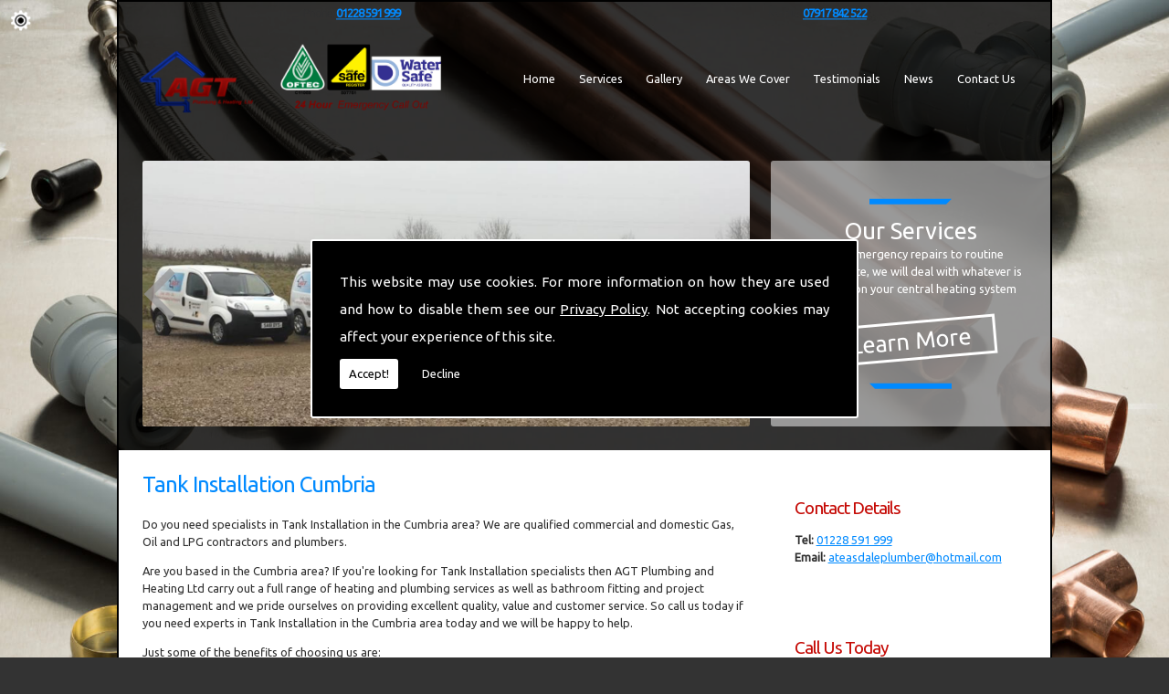

--- FILE ---
content_type: text/html; charset=UTF-8
request_url: https://www.plumbingservicescarlisle.co.uk/tank-installation/cumbria
body_size: 5641
content:


<!DOCTYPE html><html lang="en"><head><meta http-equiv="Content-Type" content="text/html; charset=ISO-8859-1" /><meta name="viewport" content="width=device-width, intial-scale=1.0"><title>Tank Installation in Cumbria - AGT Plumbing and Heating Ltd</title><meta name="keywords" content="tank installation cumbria" /><meta name="description" content="Are you looking for Tank Installation in Cumbria? Call AGT Plumbing and Heating Ltd today on 01228 591 999." /><meta name="author" content="AGT Plumbing and Heating Ltd"><script type="text/javascript" src="https://ajax.googleapis.com/ajax/libs/jquery/1.8.2/jquery.min.js"></script><link rel="icon" href="data:;base64,iVBORw0KGgo="><link id="mainStyle" href="/includes/css/styles.php?pageid=" rel="stylesheet" type="text/css" /><link id="mainStyle" href="/includes/css/mobi-v2.php" rel="stylesheet" type="text/css" /><link id="mainStyle" href="/includes/css/tablet-v2.php" rel="stylesheet" type="text/css" /><script type="text/javascript" src="/includes/js/jquery.datePicker.js"></script><script type="text/javascript" src="/includes/js/jquery.validate.js"></script><script type="text/javascript" src="/includes/js/validation.js"></script><script type="text/javascript" src="/includes/js/carousel.js"></script><script type="text/javascript" src="/includes/js/jquery.ad-gallery.js"></script><script type="text/javascript" src="/includes/js/responsive-script-v2.js"></script><link rel="stylesheet" type="text/css" href="/includes/datepick/DateTimePicker.css" /><script type="text/javascript" src="/includes/datepick/DateTimePicker.js"></script><!--[if lt IE 9]><link rel="stylesheet" type="text/css" href="DateTimePicker-ltie9.css" /><script type="text/javascript" src="/includes/datepick/DateTimePicker-ltie9.js"></script><![endif]--><script type="text/javascript" src="/includes/datepick/i18n/DateTimePicker-i18n.js"></script><link rel="stylesheet" type="text/css" href="/includes/css/lightbox.css" /><script type="text/javascript" src="/includes/js/lightbox.js"></script><meta name="google-site-verification" content="ptilZFzKKrxgZtu2LQZhGjv43-JjyQuDlKdp_D23z2U" /><script type="text/javascript" src="https://www.yourcms.info/CMSv3/slimstat/?js&memberid=8126"></script><link href="https://fonts.googleapis.com/css?family=Ubuntu" rel="stylesheet"> <script type="text/javascript" src="https://cms.pm/uploads/files/prem07-v2.seesite.biz_--_666686770.js"></script> <script>
$(document).ready(function() {
  $("html").append('<div class="back-element"></div>');
  var getbg = $("html").css('background');
  $(".back-element").css('background', getbg);

showNavArrow(true);
  if ($(window).width() < 1024) {
    $(".navArrow > a").one("click", false);	
  }
});
</script> <script>
$(document).ready(function(){
$( ".click" ).on( "click", function() {
	$(this).addClass("hide");
});
});
</script> <div id="fb-root"></div> <script async defer crossorigin="anonymous" src="https://connect.facebook.net/en_GB/sdk.js#xfbml=1&version=v3.3"></script><link href="https://fonts.googleapis.com/css?family=Montserrat+Alternates&display=swap" rel="stylesheet"><script src='https://www.google.com/recaptcha/api.js?onload=CaptchaCallback&render=explicit' async defer></script></head><body> <style>#cookieWarning{display:none;clear:both;padding:30px;z-index:999999;background:rgba(0,0,0,1);border:2px solid #fff;color:#fff;position:fixed;top:50%;left:50%;bottom:unset;right:unset;width:90%;max-width:600px;transform:translate(-50%,-50%);font-size:15px;line-height:30px;text-align:justify;box-sizing:border-box;border-radius:3px;-webkit-border-radius:3px;-moz-border-radius:3px}#cookieWarning p{padding:0 0 42px;margin:0;position:relative}#cookieWarning a{color:#fff}#cookieWarning button{background:#fff;color:#000;padding:10px;border:none;margin:0;cursor:pointer;font-size:13px;line-height:13px;position:absolute;left:0;bottom:0;border-radius:3pxt;-webkit-border-radius:3px;-moz-border-radius:3px}#cookieWarning #declineCookies{background:0 0;color:#fff;left:80px}@media screen and (max-width:1025px) and (min-width:0px){#cookieWarning{padding:20px}}</style> <script>function findCookie(e){return document.cookie.split(";").filter(function(o){return o.indexOf(e)>=0}).length}function getCookiesAllowed(){return findCookie("allowCookies=true")}function getCookiesDenied(){return findCookie("allowCookies=false")}function hideCookieWarning(){document.getElementById("cookieWarning").style.display="none"}function showCookieWarning(){document.getElementById("cookieWarning").style.display="block"}function cookieWarning(){var e=document.getElementById("cookieWarning");"none"!==e.style.display||getCookiesAllowed()?(document.cookie="allowCookies=true",hideCookieWarning(),"function"==typeof resumeAnalytics&&resumeAnalytics()):e.style.display="block"}function declineCookies(){document.cookie="allowCookies=false",hideCookieWarning()}$(document).ready(function(){getCookiesAllowed()||getCookiesDenied()||showCookieWarning()}),getCookiesAllowed()&&"function"==typeof resumeAnalytics&&resumeAnalytics();</script> <div id="cookieWarning"><p>This website may use cookies. For more information on how they are used and how to disable them see our <a href="/privacy-policy.html" target="_blank">Privacy Policy</a>. Not accepting cookies may affect your experience of this site. <button onclick="cookieWarning()">Accept!</button> <button id="declineCookies" onclick="declineCookies()">Decline</button></p></div><div class="seo-pin"><ul><li><a href="/tank-installation/cumbria/alston" title="Alston">Alston</a></li><li><a href="/tank-installation/cumbria/ambleside" title="Ambleside">Ambleside</a></li><li><a href="/tank-installation/cumbria/appleby-in-westmorland" title="Appleby In Westmorland">Appleby In Westmorland</a></li><li><a href="/tank-installation/cumbria/barbon" title="Barbon">Barbon</a></li><li><a href="/tank-installation/cumbria/bassenthwaite" title="Bassenthwaite">Bassenthwaite</a></li><li><a href="/tank-installation/cumbria/bewcastle" title="Bewcastle">Bewcastle</a></li><li><a href="/tank-installation/cumbria/blawith" title="Blawith">Blawith</a></li><li><a href="/tank-installation/cumbria/borrowdale" title="Borrowdale">Borrowdale</a></li><li><a href="/tank-installation/cumbria/bowness-on-windermere" title="Bowness On Windermere">Bowness On Windermere</a></li><li><a href="/tank-installation/cumbria/braithwaite" title="Braithwaite">Braithwaite</a></li><li><a href="/tank-installation/cumbria/brampton" title="Brampton">Brampton</a></li><li><a href="/tank-installation/cumbria/buttermere" title="Buttermere">Buttermere</a></li><li><a href="/tank-installation/cumbria/carlisle" title="Carlisle">Carlisle</a></li><li><a href="/tank-installation/cumbria/cartmel" title="Cartmel">Cartmel</a></li><li><a href="/tank-installation/cumbria/cleator" title="Cleator">Cleator</a></li><li><a href="/tank-installation/cumbria/cockermouth" title="Cockermouth">Cockermouth</a></li><li><a href="/tank-installation/cumbria/coniston" title="Coniston">Coniston</a></li><li><a href="/tank-installation/cumbria/dalton-in-furness" title="Dalton In Furness">Dalton In Furness</a></li><li><a href="/tank-installation/cumbria/dent" title="Dent">Dent</a></li><li><a href="/tank-installation/cumbria/egremont" title="Egremont">Egremont</a></li><li><a href="/tank-installation/cumbria/eskdale" title="Eskdale">Eskdale</a></li><li><a href="/tank-installation/cumbria/flookburgh" title="Flookburgh">Flookburgh</a></li><li><a href="/tank-installation/cumbria/frizington" title="Frizington">Frizington</a></li><li><a href="/tank-installation/cumbria/gilsland" title="Gilsland">Gilsland</a></li><li><a href="/tank-installation/cumbria/grasmere" title="Grasmere">Grasmere</a></li><li><a href="/tank-installation/cumbria/grizebeck" title="Grizebeck">Grizebeck</a></li><li><a href="/tank-installation/cumbria/hawkshead" title="Hawkshead">Hawkshead</a></li><li><a href="/tank-installation/cumbria/holmrook" title="Holmrook">Holmrook</a></li><li><a href="/tank-installation/cumbria/ireby" title="Ireby">Ireby</a></li><li><a href="/tank-installation/cumbria/kendal" title="Kendal">Kendal</a></li><li><a href="/tank-installation/cumbria/keswick" title="Keswick">Keswick</a></li><li><a href="/tank-installation/cumbria/kirkby-lonsdale" title="Kirkby Lonsdale">Kirkby Lonsdale</a></li><li><a href="/tank-installation/cumbria/kirkby-stephen" title="Kirkby Stephen">Kirkby Stephen</a></li><li><a href="/tank-installation/cumbria/langdale" title="Langdale">Langdale</a></li><li><a href="/tank-installation/cumbria/low-lorton" title="Low Lorton">Low Lorton</a></li><li><a href="/tank-installation/cumbria/lupton" title="Lupton">Lupton</a></li><li><a href="/tank-installation/cumbria/millom" title="Millom">Millom</a></li><li><a href="/tank-installation/cumbria/newby-bridge" title="Newby Bridge">Newby Bridge</a></li><li><a href="/tank-installation/cumbria/oxenholme" title="Oxenholme">Oxenholme</a></li><li><a href="/tank-installation/cumbria/penrith" title="Penrith">Penrith</a></li><li><a href="/tank-installation/cumbria/ravenglass" title="Ravenglass">Ravenglass</a></li><li><a href="/tank-installation/cumbria/ravenstonedale" title="Ravenstonedale">Ravenstonedale</a></li><li><a href="/tank-installation/cumbria/sedbergh" title="Sedbergh">Sedbergh</a></li><li><a href="/tank-installation/cumbria/silloth" title="Silloth">Silloth</a></li><li><a href="/tank-installation/cumbria/spark-bridge" title="Spark Bridge">Spark Bridge</a></li><li><a href="/tank-installation/cumbria/st-bees" title="St Bees">St Bees</a></li><li><a href="/tank-installation/cumbria/troutbeck" title="Troutbeck">Troutbeck</a></li><li><a href="/tank-installation/cumbria/ullswater" title="Ullswater">Ullswater</a></li><li><a href="/tank-installation/cumbria/ulverston" title="Ulverston">Ulverston</a></li><li><a href="/tank-installation/cumbria/underskiddaw" title="Underskiddaw">Underskiddaw</a></li><li><a href="/tank-installation/cumbria/wasdale" title="Wasdale">Wasdale</a></li><li><a href="/tank-installation/cumbria/watermillock" title="Watermillock">Watermillock</a></li><li><a href="/tank-installation/cumbria/wetheral" title="Wetheral">Wetheral</a></li><li><a href="/tank-installation/cumbria/whitehaven" title="Whitehaven">Whitehaven</a></li><li><a href="/tank-installation/cumbria/wigton" title="Wigton">Wigton</a></li><li><a href="/tank-installation/cumbria/windermere" title="Windermere">Windermere</a></li><li><a href="/tank-installation/cumbria/witherslack" title="Witherslack">Witherslack</a></li><li><a href="/tank-installation/cumbria/workington" title="Workington">Workington</a></li></ul></div><div id="toTop"></div><div id="main" class="mains"><header id="header"><nav id="navigation2"><ul id="nav"><li class="firstel"><a href="//www.plumbingservicescarlisle.co.uk" title="AGT Plumbing and Heating Ltd Home" id="home-nav-link">Home</a></li><li><a target="" href="/services.html" title="Services">Services</a></li><li><a target="" href="/gallery.html" title="Gallery">Gallery</a></li><li><a target="" href="/areas-we-cover.html" title="Areas We Cover">Areas We Cover</a></li><li><a target="" href="/testimonials.html" title="Testimonials">Testimonials</a></li><li><a target="" href="/news.html" title="News">News</a></li><li><a target="" href="/contact.html" title="Contact Us">Contact Us</a></li></ul></nav><div id="clearer"></div><h5>Phone: <a href="tel:+44-1228-591-999" title="" target=""><b>01228 591 999</b></a></h5> <h6>Mobile: <a href="tel:+44-7917-842-522" title="" target=""><b>07917 842 522</b></a></h6></header><link href="/includes/css/sliderbasic.css" rel="stylesheet"><div class="slider"><div class="slider-inner"><div class="slide"><img src="https://cms.pm/uploads/plumbingservicescarlisle-new.seesite.biz_--_165794335.jpg" alt="Our Services" width="100%" /><a href="/services.html"><div class="slide-outer-text"><div class="slide-inner-text"><div class="slide-header"><h1>Our Services</h1></div><div class="slide-text"><p>From emergency repairs to routine maintenance, we will deal with whatever is required on your central heating system</p></div><div class="slide-text-button"></div></div></div></a></div><div class="slide"><img src="https://cms.pm/uploads/plumbingservicescarlisle-new.seesite.biz_--_343873300.jpg" alt="Our Gallery" width="100%" /><a href="/gallery.html#ad-image-0"><div class="slide-outer-text"><div class="slide-inner-text"><div class="slide-header"><h1>Our Gallery</h1></div><div class="slide-text"><p>Please view some of our past work we have successfully completed</p></div><div class="slide-text-button"></div></div></div></a></div><div class="slide"><img src="https://cms.pm/uploads/plumbingservicescarlisle-new.seesite.biz_--_613781442.jpg" alt="Get in Touch" width="100%" /><a href="/contact.html"><div class="slide-outer-text"><div class="slide-inner-text"><div class="slide-header"><h1>Get in Touch</h1></div><div class="slide-text"><p>If you would like to know more about any of our services or would like to book our services, please get in touch.</p></div><div class="slide-text-button"></div></div></div></a></div></div><div class="button-outer"><button id="next"></button><button id="prev"></button></div></div><script src="/includes/js/slider.js"></script><section id="body"> <menu id="menu"><div id="menu_box"><h4>Contact Details</h4><div class="pad"><b>Tel:</b> <a href="tel:01228 591 999">01228 591 999</a><br /><b>Email:</b> <a href="/cdn-cgi/l/email-protection#6c0d18090d1f080d00091c0019010e091e2c040318010d0500420f0301"><span class="__cf_email__" data-cfemail="d9b8adbcb8aabdb8b5bca9b5acb4bbbcab99b1b6adb4b8b0b5f7bab6b4">[email&#160;protected]</span></a><br /></div></div> <div id="menu_box"><h4>Call Us Today</h4><div class="pad"><div id="nav_menu"><form action="/includes/feedback-recaptcha.php?type=callback" method="post" onSubmit="return checkform2(this);"><input name="name" type="text" value="Name" style="width:95%" onfocus='if(this.value==&quot;Name&quot;)this.value=&quot;&quot;;' onblur='if(this.value==&quot;&quot;)this.value=&quot;Name&quot;;'/><br /><input name="email" type="text" value="Email" style="width:95%" onfocus='if(this.value==&quot;Email&quot;)this.value=&quot;&quot;;' onblur='if(this.value==&quot;&quot;)this.value=&quot;Email&quot;;' /><br /><input name="telephone_number" type="text" value="Telephone" style="width:95%" onfocus='if(this.value==&quot;Telephone&quot;)this.value=&quot;&quot;;' onblur='if(this.value==&quot;&quot;)this.value=&quot;Telephone&quot;;'/><br /><p class="disclaimer">Any information submitted will only be used to complete your request and never given to third parties. For more see the <a href="/privacy-policy.html" target="_blank">Privacy Policy</a>.</p><br/><div class="recaptcha-text">Please ensure you have completed this captcha, otherwise your query will not be sent.</div><div class="g-recaptcha" data-sitekey="6Lc4K38UAAAAACTmYwfN_XnfToTBvWCS-WiuGYnK" data-callback="enableBtn" data-expired-callback="disableBtn" data-error-callback="disableBtn"></div><br/><input type="submit" name="Submit" value="Submit" class="button contact_submit" id="contact_submit" disabled/></form></div></div></div> </menu><section id="body_text"><aside id="body_text_inner"><h1> <font size="5">Tank Installation Cumbria</font> </h1> <p> <font>Do you need specialists in Tank Installation in the Cumbria area? We are qualified commercial and domestic Gas, Oil and LPG contractors and plumbers.</font> </p> <p> <font>Are you based in the Cumbria area? If you're looking for Tank Installation specialists then AGT Plumbing and Heating Ltd carry out a full range of heating and plumbing services as well as bathroom fitting and project management and we pride ourselves on providing excellent quality, value and customer service. So call us today if you need experts in Tank Installation in the Cumbria area today and we will be happy to help.</font> </p> <p> <font>Just some of the benefits of choosing us are:</font> </p> <p></p> <ul> <li><b>GAS SAFE and OFTEC accredited for your peace of mind, all work is certified.</b></li> <li><b>Quality Workmanship - 12 months workmanship guarantee.</b></li> <li><b>Full Public liability insurance held at all times.</b></li> <li><b>Free no obligation quotes.</b></li> <li><b>No job is too big or small.</b></li> <li><b>Same day response to emergency call outs.</b></li> <li><b>We are based in Carlisle and our core coverage areas are CA1 to CA8 although we do carry out works further afield if required, in Cumbria and Southwest Scotland.</b></li> </ul> <h1> <font size="5">Contact Us</font> </h1> <p> <font size="2">If you require professionals when it comes to Tank Installation in the Cumbria area then contact us.</font> </p> <p></p> <script data-cfasync="false" src="/cdn-cgi/scripts/5c5dd728/cloudflare-static/email-decode.min.js"></script><script>
      if(typeof store === "function") {
        store("crell", null);
      }
    </script> <div id="clearer"></div><br /><hr size="1" color="#cccccc" /><br /><span class='st_facebook_hcount' displayText='Facebook'></span><span class='st_twitter_hcount' displayText='Tweet'></span><span class='st_googleplus_hcount' displayText='Google +'></span><span class='st_linkedin_hcount' displayText='LinkedIn'></span></aside></section></section><footer id="footer"><aside id="footer_inner"><a href="https://www.facebook.com/pages/AGT-Plumbing-and-Heating-Ltd/203501526354626" target="_new" class="fblink"><img src="//www.plumbingservicescarlisle.co.uk/images/facebook.png" alt="Follow us on Facebook" width="38" border="0" align="left" hspace="5" class="lazyload"/></a><a href="https://twitter.com/agtheat" target="_new" class="twlink"><img src="//www.plumbingservicescarlisle.co.uk/images/twitter.png" alt="Follow us on Twitter" width="38" border="0" align="left" hspace="5" class="lazyload"/></a><a href="https://www.google.com/maps?rlz=1C1CHBD_en-GBGB779GB779&q=AGT+Plumbing+and+Heating+Ltd+18+Etterby+Lea+Crescent+Carlisle+Cumbria+CA3+9LG&um=1&ie=UTF-8&sa=X&ved=0ahUKEwixsvHR467hAhUXSBUIHfI2DukQ_AUIDigB" target="_new" class="gplink"><img src="//www.plumbingservicescarlisle.co.uk/images/googleplus.png" alt="Follow us on GooglePlus" width="38" border="0" align="left" hspace="5" class="lazyload"/></a> <span>&copy; Copyright AGT Plumbing and Heating Ltd 2026. All Rights Reserved   <br /><a href="//www.plumbingservicescarlisle.co.uk" title="AGT Plumbing and Heating Ltd Home">Home</a> | <a href="/services.html" title="Services">Services</a> </li> | <a href="/gallery.html" title="Gallery">Gallery</a> </li> | <a href="/areas-we-cover.html" title="Areas We Cover">Areas We Cover</a> </li> | <a href="/testimonials.html" title="Testimonials">Testimonials</a> </li> | <a href="/news.html" title="News">News</a> </li> | <a href="/contact.html" title="Contact Us">Contact Us</a> </li>| <a href="//www.plumbingservicescarlisle.co.uk/sitemap.html" title="Sitemap">Sitemap</a></span></aside></footer></div> <script type="text/javascript">function enableBtn(){$(".contact_submit").prop("disabled",!1)}function disableBtn(){$(".contact_submit").prop("disabled",!0)}function CaptchaCallback(){$(".g-recaptcha").each(function(a,t){grecaptcha.render(t,{sitekey:$(t).attr("data-sitekey"),theme:$(t).attr("data-theme"),size:$(t).attr("data-size"),tabindex:$(t).attr("data-tabindex"),callback:$(t).attr("data-callback"),"expired-callback":$(t).attr("data-expired-callback"),"error-callback":$(t).attr("data-error-callback")})})}function showNavArrow(a){$("#nav li").each(function(){$(this).children("ul").length>0&&(1==a?$(this).addClass("navArrow").addClass("white"):$(this).addClass("navArrow"))})}</script> <script defer src="https://static.cloudflareinsights.com/beacon.min.js/vcd15cbe7772f49c399c6a5babf22c1241717689176015" integrity="sha512-ZpsOmlRQV6y907TI0dKBHq9Md29nnaEIPlkf84rnaERnq6zvWvPUqr2ft8M1aS28oN72PdrCzSjY4U6VaAw1EQ==" data-cf-beacon='{"version":"2024.11.0","token":"c698b9aa15c14fab945245c7dd03ab66","r":1,"server_timing":{"name":{"cfCacheStatus":true,"cfEdge":true,"cfExtPri":true,"cfL4":true,"cfOrigin":true,"cfSpeedBrain":true},"location_startswith":null}}' crossorigin="anonymous"></script>
</body></html>

--- FILE ---
content_type: text/html; charset=utf-8
request_url: https://www.google.com/recaptcha/api2/anchor?ar=1&k=6Lc4K38UAAAAACTmYwfN_XnfToTBvWCS-WiuGYnK&co=aHR0cHM6Ly93d3cucGx1bWJpbmdzZXJ2aWNlc2Nhcmxpc2xlLmNvLnVrOjQ0Mw..&hl=en&v=PoyoqOPhxBO7pBk68S4YbpHZ&size=normal&anchor-ms=20000&execute-ms=30000&cb=nb8j0rrql39i
body_size: 49556
content:
<!DOCTYPE HTML><html dir="ltr" lang="en"><head><meta http-equiv="Content-Type" content="text/html; charset=UTF-8">
<meta http-equiv="X-UA-Compatible" content="IE=edge">
<title>reCAPTCHA</title>
<style type="text/css">
/* cyrillic-ext */
@font-face {
  font-family: 'Roboto';
  font-style: normal;
  font-weight: 400;
  font-stretch: 100%;
  src: url(//fonts.gstatic.com/s/roboto/v48/KFO7CnqEu92Fr1ME7kSn66aGLdTylUAMa3GUBHMdazTgWw.woff2) format('woff2');
  unicode-range: U+0460-052F, U+1C80-1C8A, U+20B4, U+2DE0-2DFF, U+A640-A69F, U+FE2E-FE2F;
}
/* cyrillic */
@font-face {
  font-family: 'Roboto';
  font-style: normal;
  font-weight: 400;
  font-stretch: 100%;
  src: url(//fonts.gstatic.com/s/roboto/v48/KFO7CnqEu92Fr1ME7kSn66aGLdTylUAMa3iUBHMdazTgWw.woff2) format('woff2');
  unicode-range: U+0301, U+0400-045F, U+0490-0491, U+04B0-04B1, U+2116;
}
/* greek-ext */
@font-face {
  font-family: 'Roboto';
  font-style: normal;
  font-weight: 400;
  font-stretch: 100%;
  src: url(//fonts.gstatic.com/s/roboto/v48/KFO7CnqEu92Fr1ME7kSn66aGLdTylUAMa3CUBHMdazTgWw.woff2) format('woff2');
  unicode-range: U+1F00-1FFF;
}
/* greek */
@font-face {
  font-family: 'Roboto';
  font-style: normal;
  font-weight: 400;
  font-stretch: 100%;
  src: url(//fonts.gstatic.com/s/roboto/v48/KFO7CnqEu92Fr1ME7kSn66aGLdTylUAMa3-UBHMdazTgWw.woff2) format('woff2');
  unicode-range: U+0370-0377, U+037A-037F, U+0384-038A, U+038C, U+038E-03A1, U+03A3-03FF;
}
/* math */
@font-face {
  font-family: 'Roboto';
  font-style: normal;
  font-weight: 400;
  font-stretch: 100%;
  src: url(//fonts.gstatic.com/s/roboto/v48/KFO7CnqEu92Fr1ME7kSn66aGLdTylUAMawCUBHMdazTgWw.woff2) format('woff2');
  unicode-range: U+0302-0303, U+0305, U+0307-0308, U+0310, U+0312, U+0315, U+031A, U+0326-0327, U+032C, U+032F-0330, U+0332-0333, U+0338, U+033A, U+0346, U+034D, U+0391-03A1, U+03A3-03A9, U+03B1-03C9, U+03D1, U+03D5-03D6, U+03F0-03F1, U+03F4-03F5, U+2016-2017, U+2034-2038, U+203C, U+2040, U+2043, U+2047, U+2050, U+2057, U+205F, U+2070-2071, U+2074-208E, U+2090-209C, U+20D0-20DC, U+20E1, U+20E5-20EF, U+2100-2112, U+2114-2115, U+2117-2121, U+2123-214F, U+2190, U+2192, U+2194-21AE, U+21B0-21E5, U+21F1-21F2, U+21F4-2211, U+2213-2214, U+2216-22FF, U+2308-230B, U+2310, U+2319, U+231C-2321, U+2336-237A, U+237C, U+2395, U+239B-23B7, U+23D0, U+23DC-23E1, U+2474-2475, U+25AF, U+25B3, U+25B7, U+25BD, U+25C1, U+25CA, U+25CC, U+25FB, U+266D-266F, U+27C0-27FF, U+2900-2AFF, U+2B0E-2B11, U+2B30-2B4C, U+2BFE, U+3030, U+FF5B, U+FF5D, U+1D400-1D7FF, U+1EE00-1EEFF;
}
/* symbols */
@font-face {
  font-family: 'Roboto';
  font-style: normal;
  font-weight: 400;
  font-stretch: 100%;
  src: url(//fonts.gstatic.com/s/roboto/v48/KFO7CnqEu92Fr1ME7kSn66aGLdTylUAMaxKUBHMdazTgWw.woff2) format('woff2');
  unicode-range: U+0001-000C, U+000E-001F, U+007F-009F, U+20DD-20E0, U+20E2-20E4, U+2150-218F, U+2190, U+2192, U+2194-2199, U+21AF, U+21E6-21F0, U+21F3, U+2218-2219, U+2299, U+22C4-22C6, U+2300-243F, U+2440-244A, U+2460-24FF, U+25A0-27BF, U+2800-28FF, U+2921-2922, U+2981, U+29BF, U+29EB, U+2B00-2BFF, U+4DC0-4DFF, U+FFF9-FFFB, U+10140-1018E, U+10190-1019C, U+101A0, U+101D0-101FD, U+102E0-102FB, U+10E60-10E7E, U+1D2C0-1D2D3, U+1D2E0-1D37F, U+1F000-1F0FF, U+1F100-1F1AD, U+1F1E6-1F1FF, U+1F30D-1F30F, U+1F315, U+1F31C, U+1F31E, U+1F320-1F32C, U+1F336, U+1F378, U+1F37D, U+1F382, U+1F393-1F39F, U+1F3A7-1F3A8, U+1F3AC-1F3AF, U+1F3C2, U+1F3C4-1F3C6, U+1F3CA-1F3CE, U+1F3D4-1F3E0, U+1F3ED, U+1F3F1-1F3F3, U+1F3F5-1F3F7, U+1F408, U+1F415, U+1F41F, U+1F426, U+1F43F, U+1F441-1F442, U+1F444, U+1F446-1F449, U+1F44C-1F44E, U+1F453, U+1F46A, U+1F47D, U+1F4A3, U+1F4B0, U+1F4B3, U+1F4B9, U+1F4BB, U+1F4BF, U+1F4C8-1F4CB, U+1F4D6, U+1F4DA, U+1F4DF, U+1F4E3-1F4E6, U+1F4EA-1F4ED, U+1F4F7, U+1F4F9-1F4FB, U+1F4FD-1F4FE, U+1F503, U+1F507-1F50B, U+1F50D, U+1F512-1F513, U+1F53E-1F54A, U+1F54F-1F5FA, U+1F610, U+1F650-1F67F, U+1F687, U+1F68D, U+1F691, U+1F694, U+1F698, U+1F6AD, U+1F6B2, U+1F6B9-1F6BA, U+1F6BC, U+1F6C6-1F6CF, U+1F6D3-1F6D7, U+1F6E0-1F6EA, U+1F6F0-1F6F3, U+1F6F7-1F6FC, U+1F700-1F7FF, U+1F800-1F80B, U+1F810-1F847, U+1F850-1F859, U+1F860-1F887, U+1F890-1F8AD, U+1F8B0-1F8BB, U+1F8C0-1F8C1, U+1F900-1F90B, U+1F93B, U+1F946, U+1F984, U+1F996, U+1F9E9, U+1FA00-1FA6F, U+1FA70-1FA7C, U+1FA80-1FA89, U+1FA8F-1FAC6, U+1FACE-1FADC, U+1FADF-1FAE9, U+1FAF0-1FAF8, U+1FB00-1FBFF;
}
/* vietnamese */
@font-face {
  font-family: 'Roboto';
  font-style: normal;
  font-weight: 400;
  font-stretch: 100%;
  src: url(//fonts.gstatic.com/s/roboto/v48/KFO7CnqEu92Fr1ME7kSn66aGLdTylUAMa3OUBHMdazTgWw.woff2) format('woff2');
  unicode-range: U+0102-0103, U+0110-0111, U+0128-0129, U+0168-0169, U+01A0-01A1, U+01AF-01B0, U+0300-0301, U+0303-0304, U+0308-0309, U+0323, U+0329, U+1EA0-1EF9, U+20AB;
}
/* latin-ext */
@font-face {
  font-family: 'Roboto';
  font-style: normal;
  font-weight: 400;
  font-stretch: 100%;
  src: url(//fonts.gstatic.com/s/roboto/v48/KFO7CnqEu92Fr1ME7kSn66aGLdTylUAMa3KUBHMdazTgWw.woff2) format('woff2');
  unicode-range: U+0100-02BA, U+02BD-02C5, U+02C7-02CC, U+02CE-02D7, U+02DD-02FF, U+0304, U+0308, U+0329, U+1D00-1DBF, U+1E00-1E9F, U+1EF2-1EFF, U+2020, U+20A0-20AB, U+20AD-20C0, U+2113, U+2C60-2C7F, U+A720-A7FF;
}
/* latin */
@font-face {
  font-family: 'Roboto';
  font-style: normal;
  font-weight: 400;
  font-stretch: 100%;
  src: url(//fonts.gstatic.com/s/roboto/v48/KFO7CnqEu92Fr1ME7kSn66aGLdTylUAMa3yUBHMdazQ.woff2) format('woff2');
  unicode-range: U+0000-00FF, U+0131, U+0152-0153, U+02BB-02BC, U+02C6, U+02DA, U+02DC, U+0304, U+0308, U+0329, U+2000-206F, U+20AC, U+2122, U+2191, U+2193, U+2212, U+2215, U+FEFF, U+FFFD;
}
/* cyrillic-ext */
@font-face {
  font-family: 'Roboto';
  font-style: normal;
  font-weight: 500;
  font-stretch: 100%;
  src: url(//fonts.gstatic.com/s/roboto/v48/KFO7CnqEu92Fr1ME7kSn66aGLdTylUAMa3GUBHMdazTgWw.woff2) format('woff2');
  unicode-range: U+0460-052F, U+1C80-1C8A, U+20B4, U+2DE0-2DFF, U+A640-A69F, U+FE2E-FE2F;
}
/* cyrillic */
@font-face {
  font-family: 'Roboto';
  font-style: normal;
  font-weight: 500;
  font-stretch: 100%;
  src: url(//fonts.gstatic.com/s/roboto/v48/KFO7CnqEu92Fr1ME7kSn66aGLdTylUAMa3iUBHMdazTgWw.woff2) format('woff2');
  unicode-range: U+0301, U+0400-045F, U+0490-0491, U+04B0-04B1, U+2116;
}
/* greek-ext */
@font-face {
  font-family: 'Roboto';
  font-style: normal;
  font-weight: 500;
  font-stretch: 100%;
  src: url(//fonts.gstatic.com/s/roboto/v48/KFO7CnqEu92Fr1ME7kSn66aGLdTylUAMa3CUBHMdazTgWw.woff2) format('woff2');
  unicode-range: U+1F00-1FFF;
}
/* greek */
@font-face {
  font-family: 'Roboto';
  font-style: normal;
  font-weight: 500;
  font-stretch: 100%;
  src: url(//fonts.gstatic.com/s/roboto/v48/KFO7CnqEu92Fr1ME7kSn66aGLdTylUAMa3-UBHMdazTgWw.woff2) format('woff2');
  unicode-range: U+0370-0377, U+037A-037F, U+0384-038A, U+038C, U+038E-03A1, U+03A3-03FF;
}
/* math */
@font-face {
  font-family: 'Roboto';
  font-style: normal;
  font-weight: 500;
  font-stretch: 100%;
  src: url(//fonts.gstatic.com/s/roboto/v48/KFO7CnqEu92Fr1ME7kSn66aGLdTylUAMawCUBHMdazTgWw.woff2) format('woff2');
  unicode-range: U+0302-0303, U+0305, U+0307-0308, U+0310, U+0312, U+0315, U+031A, U+0326-0327, U+032C, U+032F-0330, U+0332-0333, U+0338, U+033A, U+0346, U+034D, U+0391-03A1, U+03A3-03A9, U+03B1-03C9, U+03D1, U+03D5-03D6, U+03F0-03F1, U+03F4-03F5, U+2016-2017, U+2034-2038, U+203C, U+2040, U+2043, U+2047, U+2050, U+2057, U+205F, U+2070-2071, U+2074-208E, U+2090-209C, U+20D0-20DC, U+20E1, U+20E5-20EF, U+2100-2112, U+2114-2115, U+2117-2121, U+2123-214F, U+2190, U+2192, U+2194-21AE, U+21B0-21E5, U+21F1-21F2, U+21F4-2211, U+2213-2214, U+2216-22FF, U+2308-230B, U+2310, U+2319, U+231C-2321, U+2336-237A, U+237C, U+2395, U+239B-23B7, U+23D0, U+23DC-23E1, U+2474-2475, U+25AF, U+25B3, U+25B7, U+25BD, U+25C1, U+25CA, U+25CC, U+25FB, U+266D-266F, U+27C0-27FF, U+2900-2AFF, U+2B0E-2B11, U+2B30-2B4C, U+2BFE, U+3030, U+FF5B, U+FF5D, U+1D400-1D7FF, U+1EE00-1EEFF;
}
/* symbols */
@font-face {
  font-family: 'Roboto';
  font-style: normal;
  font-weight: 500;
  font-stretch: 100%;
  src: url(//fonts.gstatic.com/s/roboto/v48/KFO7CnqEu92Fr1ME7kSn66aGLdTylUAMaxKUBHMdazTgWw.woff2) format('woff2');
  unicode-range: U+0001-000C, U+000E-001F, U+007F-009F, U+20DD-20E0, U+20E2-20E4, U+2150-218F, U+2190, U+2192, U+2194-2199, U+21AF, U+21E6-21F0, U+21F3, U+2218-2219, U+2299, U+22C4-22C6, U+2300-243F, U+2440-244A, U+2460-24FF, U+25A0-27BF, U+2800-28FF, U+2921-2922, U+2981, U+29BF, U+29EB, U+2B00-2BFF, U+4DC0-4DFF, U+FFF9-FFFB, U+10140-1018E, U+10190-1019C, U+101A0, U+101D0-101FD, U+102E0-102FB, U+10E60-10E7E, U+1D2C0-1D2D3, U+1D2E0-1D37F, U+1F000-1F0FF, U+1F100-1F1AD, U+1F1E6-1F1FF, U+1F30D-1F30F, U+1F315, U+1F31C, U+1F31E, U+1F320-1F32C, U+1F336, U+1F378, U+1F37D, U+1F382, U+1F393-1F39F, U+1F3A7-1F3A8, U+1F3AC-1F3AF, U+1F3C2, U+1F3C4-1F3C6, U+1F3CA-1F3CE, U+1F3D4-1F3E0, U+1F3ED, U+1F3F1-1F3F3, U+1F3F5-1F3F7, U+1F408, U+1F415, U+1F41F, U+1F426, U+1F43F, U+1F441-1F442, U+1F444, U+1F446-1F449, U+1F44C-1F44E, U+1F453, U+1F46A, U+1F47D, U+1F4A3, U+1F4B0, U+1F4B3, U+1F4B9, U+1F4BB, U+1F4BF, U+1F4C8-1F4CB, U+1F4D6, U+1F4DA, U+1F4DF, U+1F4E3-1F4E6, U+1F4EA-1F4ED, U+1F4F7, U+1F4F9-1F4FB, U+1F4FD-1F4FE, U+1F503, U+1F507-1F50B, U+1F50D, U+1F512-1F513, U+1F53E-1F54A, U+1F54F-1F5FA, U+1F610, U+1F650-1F67F, U+1F687, U+1F68D, U+1F691, U+1F694, U+1F698, U+1F6AD, U+1F6B2, U+1F6B9-1F6BA, U+1F6BC, U+1F6C6-1F6CF, U+1F6D3-1F6D7, U+1F6E0-1F6EA, U+1F6F0-1F6F3, U+1F6F7-1F6FC, U+1F700-1F7FF, U+1F800-1F80B, U+1F810-1F847, U+1F850-1F859, U+1F860-1F887, U+1F890-1F8AD, U+1F8B0-1F8BB, U+1F8C0-1F8C1, U+1F900-1F90B, U+1F93B, U+1F946, U+1F984, U+1F996, U+1F9E9, U+1FA00-1FA6F, U+1FA70-1FA7C, U+1FA80-1FA89, U+1FA8F-1FAC6, U+1FACE-1FADC, U+1FADF-1FAE9, U+1FAF0-1FAF8, U+1FB00-1FBFF;
}
/* vietnamese */
@font-face {
  font-family: 'Roboto';
  font-style: normal;
  font-weight: 500;
  font-stretch: 100%;
  src: url(//fonts.gstatic.com/s/roboto/v48/KFO7CnqEu92Fr1ME7kSn66aGLdTylUAMa3OUBHMdazTgWw.woff2) format('woff2');
  unicode-range: U+0102-0103, U+0110-0111, U+0128-0129, U+0168-0169, U+01A0-01A1, U+01AF-01B0, U+0300-0301, U+0303-0304, U+0308-0309, U+0323, U+0329, U+1EA0-1EF9, U+20AB;
}
/* latin-ext */
@font-face {
  font-family: 'Roboto';
  font-style: normal;
  font-weight: 500;
  font-stretch: 100%;
  src: url(//fonts.gstatic.com/s/roboto/v48/KFO7CnqEu92Fr1ME7kSn66aGLdTylUAMa3KUBHMdazTgWw.woff2) format('woff2');
  unicode-range: U+0100-02BA, U+02BD-02C5, U+02C7-02CC, U+02CE-02D7, U+02DD-02FF, U+0304, U+0308, U+0329, U+1D00-1DBF, U+1E00-1E9F, U+1EF2-1EFF, U+2020, U+20A0-20AB, U+20AD-20C0, U+2113, U+2C60-2C7F, U+A720-A7FF;
}
/* latin */
@font-face {
  font-family: 'Roboto';
  font-style: normal;
  font-weight: 500;
  font-stretch: 100%;
  src: url(//fonts.gstatic.com/s/roboto/v48/KFO7CnqEu92Fr1ME7kSn66aGLdTylUAMa3yUBHMdazQ.woff2) format('woff2');
  unicode-range: U+0000-00FF, U+0131, U+0152-0153, U+02BB-02BC, U+02C6, U+02DA, U+02DC, U+0304, U+0308, U+0329, U+2000-206F, U+20AC, U+2122, U+2191, U+2193, U+2212, U+2215, U+FEFF, U+FFFD;
}
/* cyrillic-ext */
@font-face {
  font-family: 'Roboto';
  font-style: normal;
  font-weight: 900;
  font-stretch: 100%;
  src: url(//fonts.gstatic.com/s/roboto/v48/KFO7CnqEu92Fr1ME7kSn66aGLdTylUAMa3GUBHMdazTgWw.woff2) format('woff2');
  unicode-range: U+0460-052F, U+1C80-1C8A, U+20B4, U+2DE0-2DFF, U+A640-A69F, U+FE2E-FE2F;
}
/* cyrillic */
@font-face {
  font-family: 'Roboto';
  font-style: normal;
  font-weight: 900;
  font-stretch: 100%;
  src: url(//fonts.gstatic.com/s/roboto/v48/KFO7CnqEu92Fr1ME7kSn66aGLdTylUAMa3iUBHMdazTgWw.woff2) format('woff2');
  unicode-range: U+0301, U+0400-045F, U+0490-0491, U+04B0-04B1, U+2116;
}
/* greek-ext */
@font-face {
  font-family: 'Roboto';
  font-style: normal;
  font-weight: 900;
  font-stretch: 100%;
  src: url(//fonts.gstatic.com/s/roboto/v48/KFO7CnqEu92Fr1ME7kSn66aGLdTylUAMa3CUBHMdazTgWw.woff2) format('woff2');
  unicode-range: U+1F00-1FFF;
}
/* greek */
@font-face {
  font-family: 'Roboto';
  font-style: normal;
  font-weight: 900;
  font-stretch: 100%;
  src: url(//fonts.gstatic.com/s/roboto/v48/KFO7CnqEu92Fr1ME7kSn66aGLdTylUAMa3-UBHMdazTgWw.woff2) format('woff2');
  unicode-range: U+0370-0377, U+037A-037F, U+0384-038A, U+038C, U+038E-03A1, U+03A3-03FF;
}
/* math */
@font-face {
  font-family: 'Roboto';
  font-style: normal;
  font-weight: 900;
  font-stretch: 100%;
  src: url(//fonts.gstatic.com/s/roboto/v48/KFO7CnqEu92Fr1ME7kSn66aGLdTylUAMawCUBHMdazTgWw.woff2) format('woff2');
  unicode-range: U+0302-0303, U+0305, U+0307-0308, U+0310, U+0312, U+0315, U+031A, U+0326-0327, U+032C, U+032F-0330, U+0332-0333, U+0338, U+033A, U+0346, U+034D, U+0391-03A1, U+03A3-03A9, U+03B1-03C9, U+03D1, U+03D5-03D6, U+03F0-03F1, U+03F4-03F5, U+2016-2017, U+2034-2038, U+203C, U+2040, U+2043, U+2047, U+2050, U+2057, U+205F, U+2070-2071, U+2074-208E, U+2090-209C, U+20D0-20DC, U+20E1, U+20E5-20EF, U+2100-2112, U+2114-2115, U+2117-2121, U+2123-214F, U+2190, U+2192, U+2194-21AE, U+21B0-21E5, U+21F1-21F2, U+21F4-2211, U+2213-2214, U+2216-22FF, U+2308-230B, U+2310, U+2319, U+231C-2321, U+2336-237A, U+237C, U+2395, U+239B-23B7, U+23D0, U+23DC-23E1, U+2474-2475, U+25AF, U+25B3, U+25B7, U+25BD, U+25C1, U+25CA, U+25CC, U+25FB, U+266D-266F, U+27C0-27FF, U+2900-2AFF, U+2B0E-2B11, U+2B30-2B4C, U+2BFE, U+3030, U+FF5B, U+FF5D, U+1D400-1D7FF, U+1EE00-1EEFF;
}
/* symbols */
@font-face {
  font-family: 'Roboto';
  font-style: normal;
  font-weight: 900;
  font-stretch: 100%;
  src: url(//fonts.gstatic.com/s/roboto/v48/KFO7CnqEu92Fr1ME7kSn66aGLdTylUAMaxKUBHMdazTgWw.woff2) format('woff2');
  unicode-range: U+0001-000C, U+000E-001F, U+007F-009F, U+20DD-20E0, U+20E2-20E4, U+2150-218F, U+2190, U+2192, U+2194-2199, U+21AF, U+21E6-21F0, U+21F3, U+2218-2219, U+2299, U+22C4-22C6, U+2300-243F, U+2440-244A, U+2460-24FF, U+25A0-27BF, U+2800-28FF, U+2921-2922, U+2981, U+29BF, U+29EB, U+2B00-2BFF, U+4DC0-4DFF, U+FFF9-FFFB, U+10140-1018E, U+10190-1019C, U+101A0, U+101D0-101FD, U+102E0-102FB, U+10E60-10E7E, U+1D2C0-1D2D3, U+1D2E0-1D37F, U+1F000-1F0FF, U+1F100-1F1AD, U+1F1E6-1F1FF, U+1F30D-1F30F, U+1F315, U+1F31C, U+1F31E, U+1F320-1F32C, U+1F336, U+1F378, U+1F37D, U+1F382, U+1F393-1F39F, U+1F3A7-1F3A8, U+1F3AC-1F3AF, U+1F3C2, U+1F3C4-1F3C6, U+1F3CA-1F3CE, U+1F3D4-1F3E0, U+1F3ED, U+1F3F1-1F3F3, U+1F3F5-1F3F7, U+1F408, U+1F415, U+1F41F, U+1F426, U+1F43F, U+1F441-1F442, U+1F444, U+1F446-1F449, U+1F44C-1F44E, U+1F453, U+1F46A, U+1F47D, U+1F4A3, U+1F4B0, U+1F4B3, U+1F4B9, U+1F4BB, U+1F4BF, U+1F4C8-1F4CB, U+1F4D6, U+1F4DA, U+1F4DF, U+1F4E3-1F4E6, U+1F4EA-1F4ED, U+1F4F7, U+1F4F9-1F4FB, U+1F4FD-1F4FE, U+1F503, U+1F507-1F50B, U+1F50D, U+1F512-1F513, U+1F53E-1F54A, U+1F54F-1F5FA, U+1F610, U+1F650-1F67F, U+1F687, U+1F68D, U+1F691, U+1F694, U+1F698, U+1F6AD, U+1F6B2, U+1F6B9-1F6BA, U+1F6BC, U+1F6C6-1F6CF, U+1F6D3-1F6D7, U+1F6E0-1F6EA, U+1F6F0-1F6F3, U+1F6F7-1F6FC, U+1F700-1F7FF, U+1F800-1F80B, U+1F810-1F847, U+1F850-1F859, U+1F860-1F887, U+1F890-1F8AD, U+1F8B0-1F8BB, U+1F8C0-1F8C1, U+1F900-1F90B, U+1F93B, U+1F946, U+1F984, U+1F996, U+1F9E9, U+1FA00-1FA6F, U+1FA70-1FA7C, U+1FA80-1FA89, U+1FA8F-1FAC6, U+1FACE-1FADC, U+1FADF-1FAE9, U+1FAF0-1FAF8, U+1FB00-1FBFF;
}
/* vietnamese */
@font-face {
  font-family: 'Roboto';
  font-style: normal;
  font-weight: 900;
  font-stretch: 100%;
  src: url(//fonts.gstatic.com/s/roboto/v48/KFO7CnqEu92Fr1ME7kSn66aGLdTylUAMa3OUBHMdazTgWw.woff2) format('woff2');
  unicode-range: U+0102-0103, U+0110-0111, U+0128-0129, U+0168-0169, U+01A0-01A1, U+01AF-01B0, U+0300-0301, U+0303-0304, U+0308-0309, U+0323, U+0329, U+1EA0-1EF9, U+20AB;
}
/* latin-ext */
@font-face {
  font-family: 'Roboto';
  font-style: normal;
  font-weight: 900;
  font-stretch: 100%;
  src: url(//fonts.gstatic.com/s/roboto/v48/KFO7CnqEu92Fr1ME7kSn66aGLdTylUAMa3KUBHMdazTgWw.woff2) format('woff2');
  unicode-range: U+0100-02BA, U+02BD-02C5, U+02C7-02CC, U+02CE-02D7, U+02DD-02FF, U+0304, U+0308, U+0329, U+1D00-1DBF, U+1E00-1E9F, U+1EF2-1EFF, U+2020, U+20A0-20AB, U+20AD-20C0, U+2113, U+2C60-2C7F, U+A720-A7FF;
}
/* latin */
@font-face {
  font-family: 'Roboto';
  font-style: normal;
  font-weight: 900;
  font-stretch: 100%;
  src: url(//fonts.gstatic.com/s/roboto/v48/KFO7CnqEu92Fr1ME7kSn66aGLdTylUAMa3yUBHMdazQ.woff2) format('woff2');
  unicode-range: U+0000-00FF, U+0131, U+0152-0153, U+02BB-02BC, U+02C6, U+02DA, U+02DC, U+0304, U+0308, U+0329, U+2000-206F, U+20AC, U+2122, U+2191, U+2193, U+2212, U+2215, U+FEFF, U+FFFD;
}

</style>
<link rel="stylesheet" type="text/css" href="https://www.gstatic.com/recaptcha/releases/PoyoqOPhxBO7pBk68S4YbpHZ/styles__ltr.css">
<script nonce="jENDfo82Kqe9O7cfDWJxZg" type="text/javascript">window['__recaptcha_api'] = 'https://www.google.com/recaptcha/api2/';</script>
<script type="text/javascript" src="https://www.gstatic.com/recaptcha/releases/PoyoqOPhxBO7pBk68S4YbpHZ/recaptcha__en.js" nonce="jENDfo82Kqe9O7cfDWJxZg">
      
    </script></head>
<body><div id="rc-anchor-alert" class="rc-anchor-alert"></div>
<input type="hidden" id="recaptcha-token" value="[base64]">
<script type="text/javascript" nonce="jENDfo82Kqe9O7cfDWJxZg">
      recaptcha.anchor.Main.init("[\x22ainput\x22,[\x22bgdata\x22,\x22\x22,\[base64]/[base64]/[base64]/[base64]/[base64]/UltsKytdPUU6KEU8MjA0OD9SW2wrK109RT4+NnwxOTI6KChFJjY0NTEyKT09NTUyOTYmJk0rMTxjLmxlbmd0aCYmKGMuY2hhckNvZGVBdChNKzEpJjY0NTEyKT09NTYzMjA/[base64]/[base64]/[base64]/[base64]/[base64]/[base64]/[base64]\x22,\[base64]\x22,\x22Y8OYw6vCpBtCw68bJMKGVwlvb8Obw50YwpXDkW9kaMKVDjZsw5vDvsKcwr/Dq8Kkwr/[base64]/DtMOMw4fDunTDjzdqw4hKNcKPwqXCtMKRbMKzw4fDu8OyAzYgw6/DisOTF8KnccKwwqwDQsOdBMKew5t6bcKWYCBBwpbCgMOvFD9VDcKzwoTDgDxOWT/ClMOLF8OHQm8CeHjDkcKnDBdebmQbFMKze13DnMOsbMKlLMOTwprCvMOeewfChlBiw5fDtMOjwrjCgcOaWwXDlXTDj8OKwr4fcAvCssOaw6rCjcK+OMKSw5USPmDCr0JPERvDvcOCDxLDrHLDjAp8wrttVBnCjEolw7/[base64]/DqMKmwr/CkcOlMDjCvMKDw5LDjmYFwoDCoWHDn8OKa8KHwrLCssKqZz/DlXnCucKyMcKMwrzCqFdow6LCs8OAw6NrD8KDD1/[base64]/Cu8KEZXkmaMO2w6QqBGB7woVhw5UrM0k2wr3CtE/Dp3UAV8KGYRfCqsO1CUBiPk/DucOKwqvCnxoUXsOXw4DCtzFjIUnDqy7DoW8rwqh5MsKRw7fClcKLCQcIw5LCoxbCtAN0wrUhw4LCuloQfhcjwqzCgMK4FsKoEjfCgm7DjsKowpTDtn5LbMKUdXzDqD7CqcO9woBaWD/CgsKJcxQMARTDl8OIwpJ3w4LDuMOzw7TCvcONwrPCuiPCokJqKlFww53CmsOXCjXDrMOEwq4ywrLDrMO9wqLCtMOxw7jCmcOhwoPCtMKPTMO5RcKZwpTCrV18w5zCtiUqSMKKEgcCSsOMw4JkwqJ8w7/DisOhC2hTwp0ONcOywpxSw4bCn1/CmSPCpVwGwqvCrX1Sw7d2G0fCj2PDucKsHcKbaj4DUsK9QMKoEGPDpjXCl8OXRijDmMOtwp3CiR8kZcOmTsODw4o9PcOVw5PCpSUHw7bCrsO2CCPDnznCkcK2w6HDjivDmU0HecK0PRDDk3TCt8KIw60yVcKwWwUUbMKNw5bCtC/DlMK3AMO0w4fDisKKwo0pRxXChGrDhwwnwrFFwrrDhsKLw6LCu8KNwobDhjthasKqVWEGS0LDgVQowoHDi1fDsUfCisO9wpxrw7EwBMKuTMOsesKOw5xLbEnDmMKAw5pWbMKkagLCucOywrvDiMOeYSbDqREoVsKJw5/Ch0PCo3rCrwDCr8OcbMK8wo1VDsOmWjYCPsOlw73DncKXwptHCl/[base64]/[base64]/CqTDCjmVKEnbDmQzCtADChsO7B8KTUWcJEFvCv8O9MnXDhcOAw7HDvsOqKwQZwoHDqR/Dq8KPw5Bpw7YlIMKpFsKCbcK6JSHDtFPCnMOfHnhNw4JbwoZQwrTDilsdYGEMMcOew4d4SR7CqMKlXMKVOcKfw7xQw4XDigHCvAPClS/DlsKjM8KmLFBdNBloWMOCNMOQEcOZOUIiw6PCg1nDnMO8asKgwobCvcOAwpRsZsKzwqvChQrCksK5wr3CgQNdwoV+w53ChMKHw5zCv0/DtTMKwpvCosKew5wswofDkz4WwpjCt3dafMOBb8Opw5VAw451wpTCnMOQAgtyw5lVw5fChUjCg3DCsBfCgGlqwphUVMKwZ2DDuiIUWFYqR8OXwpTCshA2w4fDqMODwo/Clh9fYAcrw6PDsRvDulsiHSlAWsOEwqcSbsO2w47DiQcUFMOkwq3DqcKEVcOOG8OjwpZfQcOAKDoUEcOAw5XCicK3wq9Nwp87XHPCgwrDisKiw4jCsMObAx9Xf0VRA1LCnmzCpjvCjwxGw5PDlW/CqDPDg8K9w7MUw4UILXseJ8Oqw7fCkkkNwo3CoiVLwrTCuH4iw5oPw4Zzw5wowofCjMO8DsOlw4JaRnxPw5TDhGDCg8KxSHhjwrfCvDNiDsOcFA16Rw0YOMKKwrfDjMK3IMKdwqXDgELDpzjCh3Urw6vCkArDuzXDn8OVVlYtwofDjzrDsX/[base64]/Cl8O+wpU2w4lQw4LClXhEwqJfw6XCtGPDu8OEw7vDsMOUSsO/wohIDkRQwrfCrMO3w5o6wonCgsOMQwjDkFPDtUTCvcOoYcOuw4how693wr53w5gKw6kQwqjCosKcLsOiw4zDmsOnFMK0WsO4FMKYMsKkw6zCt0lJw5A4w4J9wrLCl1vCvHDDnzvCm3DDmDDDmWhZfB9SwrzClTnDpsKBNxEnKAPDj8KmbyLDtmbChC/CpsKzw6jCpcKLCEfDqhcCwodlw71pwo5xwqxFbcOVEUtcE1LCqMKCw4l6wpwOM8OPw65tw77Drk3CtcKGW8KiwrrCv8KaEcKUwpTCh8O0fMKIdMKUw7zCgsOYwpEew5oUwpnDml4mwrTCoQ3DrMKlwrRgw5zCpMKSUHDCksOWFg/DpUjCq8KVMwjCj8OqwojCrlotwpVqw7FFF8KaDVdmUQsaw7tTwp3DrAkLFsOKNMKxb8O7w7nCmMOIHCDCqMOMbsKcP8KHwqAbw6V0w6/[base64]/DgR4owr/DiTDDrx9bIHZvw5DCsHnCnsOCczM1NMKUDwXCvMO9wrvCtRTCrcK5dVF9w5RrwqJTTwjCpDzDs8OJw7IDw4bCiw3DuDtkwpvDtwNNCEQwwpkjwrrDo8Oqwq0Ow7xCR8OwTGAUBQdbYmfCmcOyw4pOwqIowqnDn8OQMcKcV8K/AXnCg1DDtcKhTwI5DU57w5Z+FWjDucKcfcKWw7XDvmLCncKYwoHDssKNwpPCqX7CicK2dWvDpMKGwqrDgsKVw5jDhcOzHCfCgVzDisOnwo/Cu8OhQcKew7jDm0UIBCIHVMOOTEtgMcO3A8OfJm5Zwr7Ct8OQQsKLUUQNwoDDvEkPw4cyCcK1wqLCj3Qvw6lgPcOyw6LCmcOywo/CvMK/JMObDjITUi/DmsOuwrkcwpk2E3gpw67CtyLDvsK3wozCpcOUw7/[base64]/DtsKiM2LDuRhhEjp0wpPCmQs4wqcSS2TCrMOxwrzCljDCi1rDrzMMwrHDg8Kjw6liw4NaQxfCu8KbwqnCjMOnacKeXcO+woB/wotqUQPCkcKcw4jCu3Mkc1bCmMOef8KSw6dLwpnCr2FXMsOrYcOrRG/[base64]/Co0JFwqAPPEjCoVIpw7bDlMKGw6kTSSXCtWbDqsKaSMKCwobDuU0eFcKTwrvDicKLI20lwpLCncOtTMOKwpjCiSTDjnM0fcKOwoDDucOMUMKYwqNVw7tWK2/CscK2HTR7YDjCt0XDtsKjw4TCm8Knw4bDq8Oqd8OfwofCpRLDoQ3CmFw+wo7CssK6aMOrUsKWDXlew6A/woR5VGDCnT9Ow6rCshPCmEZKwrjDgjnDplkFw5bDo3sYw7kfw6rCvTHCsycow6PCmGF0E35reWzDoxceOcODf3DCocOCZcOcwp9/[base64]/DqMK+YzthccKzw6TDgcO0w6ZWHWApw7glYHjDoibCoMOtwovCiMOpeMO4aTfDpigrwrIUwrdGwpnCrmfDmMORPW3DvBnDr8OjwoLCvyHCkV7CpMOVw7x3NlPCkykQwpxGwrVcw7NDDMO5VARJwqDDnsOTw5DCqxLDkR/Cvk3ClT/CtBRmQMOpA0UTFsKCwrrCkxA1w7bCgTnDqsKRCsKgIUbDtMKbw6HCtwXDtBglwo/[base64]/Cs8O4SlnDhcO/Q07DhT9QQ1Jgw61XwrY/[base64]/wqbDgcKWw40Jwr5hSm/CvMKMworDhVvCmsOhasKLw6TCmMO3WMKXC8OsSSnDvMKSWHXDhsKPMsOwQF7CgsOyR8Odw7J+f8Kcw5HCgi5Fw6g2PTMQwpLCs0bDvcOYw67DncOUTlxCw7rDvMKYwpHCiGbDp3NgwpEueMOfZMKPwo/Ct8K4wqrDl3bCu8O6aMKbB8KQwrzDsGlDK2heRMKuUsKIA8OrwoXCg8OQwosqw6Zsw6HCuQcAwrPCrFbDiz/CsHzCpSADw5PDmcOIEcKLwoRJRykiwpbCtsORdUrCq29Mwq0bw5ZmPsK9UkhqY8KVMUfDogFnwqwvwozDv8KmKMKEJsKlwoR2w67Ci8KaYsKmScKtTsKlLEsOwofDpcKoOB3Co2/DhMKARXxecxIwHQPDhsObBMOZw5V2TcK8w6ZgMmfCmC/CkC3CmXLCmcK0DjbDvcOcBsKsw68+XMK1LgzCrsKzNyZna8KiI3N9w4lma8OEfzbDp8OvwqvCnzhGWcKIAhY9wqBKw4DCi8OBKsKlZ8OVw6p4w4LDjMOfw4fDmXw9J8OFwrtYwp3DkUY2w6HDjTLCqMKrwrE4wo3DuRXDtR1Hw7ZwCsKPw7TCjh3DvMK3w6nDh8O/w5lOVsOiwopiHsKzbsO0UcKKwo3CqDdGw74LfUUnVG0Xa27DhsKBJ1vDnMKraMK0w7TCjRrCicOpVjN6DMOAQWYnEsONbwXDuj5aK8Kjw7nCncKNHm7CsWvDoMORwqzCg8KJR8Oxw63Cig/DocKAw514w4Z0CA3DgAFBwpd9wrNiKF1uwpbCusKHOMKdXHvDsG8Xw5jCscOBw6HCuVt/w6rDkMOcAsKqcA5dSUTDuF81PsKlwo3Dp2YKGn5OWgXDjmrDtSMBwrU/[base64]/wrtvwqwDw5nDv8O7R0ERw7TCpsK2wqHDqMKjwrPDksOKeXXCtQQ9DcK8wr7Dqnwrwr5pam/CsChow7rCtMOWZhPCh8K8acOHw7/DuBYJO8OMwpTCjwFvMMO6w4Q4w4pmwqvDv1fDshUFOMOzw4Mqw4oWw6keYMOAFxjDsMKwwp4/[base64]/CrkMeMMKow6tmwpHCrVBfwqPDuCfDscO/[base64]/[base64]/CrgfDrsOaw57DqMK8wqglWMO/w7otV8OZw7jCmsKMw4dwTsKaw7BBwqvCsHDDuMKbwrASE8KYQWl/wq/CgcK9GcKYR1kvUsKww4tjXcO6esKXw4siMBo0cMO+OsK9woh7HMO7UsK0w7sSwovCgw/DiMONwo/CiWLDncKyB1/CqMKsGsKpG8O8wonDkgV8GcK0wpvDgcKYCsOswrsAw5LClxc7w6oyR8KHwqDCucOaecObYkTCkXIScB5rQTvCoCPCiMK0PWUdwrvDpGBawpTDlMKiw5/CksOIBEnChirDnA/[base64]/[base64]/DkFAlwqbCnyF9IybDjQHCrAnDosKNLcOcwpdrdwvCrTfDhAXDgj3Dj0A0woh7wqFXw73CnyHDihXCnMOWQm7Cp1vDtsKwIcKsHi9iCiTDo1U+wofCkMKiw6bCtsOGwoDDtB/CrEbDlTTDoWLDkcKoeMK9wppswp5EdllZwoXCpEIYw40CClZiw6dzJ8OaDU7Cg0lVwosGT8KTC8KAwpExw6DDr8O2V8OoAcO/AnUaw4/Di8KfZUFIQMOFwrwow7jDmC7DqyLDgsKcwosWQxgORykcwqBjw7Yjw4Vyw7pjE2A9PG7CpDw8woV6wqRjw6HCjsOaw6vDonTClMK/DBnDtzfDm8OPwptowpQaGBfCrsKAMARWdFloJD7DoHFCw7XDrcOTJsO8dcOlRyszw454wq3CuMOzw6pQFMOJw4lHXcOfwoxHw7MrfSghw5/Dk8O0wq/CvcO9XMOpw7ROwpHDqMOLw6p5woZfw7XCt0ggMCjCkcK3AsO5w79PEMKPW8K7exDDtcOrKmo/[base64]/[base64]/CgDDCisOhwq9cRGDDnsKOcFrCm0cEwp92DhRyEyh9wq3DncOHw5PCl8KWw7jDp2XCmUBkMcO5wrtBS8KOFmPCvmN/wqnDrsKOwqPDvsKfw7PDkgbDjwLDu8Okw4U2wq7CtsObXGhoU8KZw5zDpHLDkR7CuhvCv8OyFRFAPRgwHxBqw4JSwptVwqzDmMKTwoVrwoHDpU7CryTCr2k3WMOoNEcMWMOVL8OuwobDuMK6Y1JTw7jDp8K1wp1Ew6/Do8K3T2PCosKHRS/[base64]/SlzDiE0kA8K9K8K2dj0/[base64]/CssK+w6BWw4HCmTDCs8Oow7XCgjDDgsOWOMK6PsOUQC7CtsK4VsK6FHx2wpYdw4vDllzCjsOQw6ZQw6UoAXN2w7rDgcO4w6fDssOKwp/DisK2w64Qwq5wFcOeY8Oww7XCvsKZw7rDh8KEwpItw5PDgCtyUWEyRsOjw7o2w73DrHHDvSbDhMOvwpTDswjCi8KawpNGw6jCg2nDrmZIw7YXKMKNScK3R1bDtMKMwrE/JcKrdUoVcMKCw4l0w7fClgfDiMK9w7B5LFQ9w68AZ1RWw4pXdMOSCE3Dv8O1ck3Cn8KXSMKqPhnCmlvCh8OnwrzCr8K8ESxbw75ZwrNFf1sYGcOxFMKywoHCsMOWF0/DucOjwrMnwoEbw4RxwobCsMOFRsOxw4PDjUnDvnDCmsKKE8O9HzZNwrPDnMKZwpDCoy1Iw5/CtsKPw4Y/OMOvO8ORf8OGXV8rT8OBw5vDkl0YbsKcTHUEdhzCoVDDpcK3On1Ww4nDgVAnwplINXDCoTpuw4rDu0TCtwsORnYRw6nCvWknHMO0wpdXw4nDjQFYwr7CuyAtbMOzVcOMPMOeAsKANWrCsXVyw5TCvTvDpm8wGMOMw40iw4/DhsO7SMOBJyLDlcOxcsOQTcK8w7bDtMKoaQthaMKqw77Cl3zDiHQiwphsecK8wovCgsOWMTQTecO3w67Dn2MyY8Oyw4bCpwXCq8O/w658J30ewoPCjkHCkMO3wqcEworDgMOhw4rDkmYBZGTCpcK5EMKowqDCv8K/wqc+w7LCgcKQNSnDlcKhJUPCgMKPcHLCpA/Dm8KFZDLDoGTCn8KGw4YmJ8KyTMOeH8KKOUfDp8KPScK9AcO3F8OkwpbDg8KOBTd9w7XCgcOfBkvCq8OlBcKPC8OOwptawq1ad8Kxw63DqsOPYMOxQAjCn17CmsOAwpQRwo1+w6Z0woXCkGTDrk3CrRzCrQjDrsO4ecOwwq3CgcOGwqPDusOfw5DDtWY/LMKiW0LDtR0dw77Dr0YIw6I/NRLCj0jCl3TCp8KeS8OOK8KZe8KlTkdGLnVowqxfEcOAw5bCoHsGw60uw7TCgcKcSMKTw7VXw5HDuU7CkywmVF3Dk0/DtjgnwrM5w4p8SE3CuMOQw67DlMKsw7UHw5TDu8Oww6JWwpI7TcO9GsORFMKiNcKuw6PCo8OTw6PDicKIfm09NyNhwr/Dq8KsMlrCkmtECcOiZMOiw7LCt8KIH8OVQcKswqXDvsOdwqTDmsOFPQFgw5xXwqgxHcO6IsK/ScOmw4VuNMKWHWvChVLDuMKEwosVdXTDuCTDocKQfcKZZcOEH8K7wrlBHsOwTWtlGDHDojvCgcOewrZbSl7DrThucytqTxo+O8OjwoTCosO3U8K3FUowCnrCqsOrc8OVKcKqwoIqVsOawpJlIMKAwpQAMx8/[base64]/GXQEH8OkwrPDmcKswq3Cmm7CicOgw7RADjfCp8OoPsKBwofCshARwq7CgcOvwoQ3WcOiwopXQcOQEA/[base64]/DtUtvWhU9w602d8KxKFwswpnCl1g0EgvCusOPR8OVwp0cwqrCm8O1KMOtw4bCrMKFez7DmcKUe8Opw7nDrVJDwpMpw5jDmMKwaAsSwoXDvDAVw5rDmEbCiUkPc1vDpMKhw4vCtwpzw5fDucKWN19aw6/DqicSwr3Cp3Msw6DCgcKCRcK1w5UIw7EMX8OdEjzDnsKbEMOZSizDk31pS0JQJQHCh3k9Q27DqsKeFmguwoVJw709XEoQDcK2wrzDvUnDgsO3XjrDu8KIK3QSwp1Hwr9rDcKKRsOXwowywrPCnMOYw4EpwoZJw687HTvDvnHCucK5HUFvw53CjxDCgcKXwrQ/dMKRw5HCtmQOYcKZL0/Cu8OcVMKPwqQkw74qw4p8w5lbJMORXDouwqlsw4XCmcONVVQLw4PCoWA9DMKjw77CscOcw74zEVLCh8Kmc8KiGzHDrg/DiEvCmcKQFzjDqlzCtnXDlsKrwqbCsXs3InogcwYZXMKIZcKsw7DCq2fDohEFw5vCp0VtFmPDtSrDucOewq7CpkgfWcOpwrZLw6tVwqXDvMKkwq8dFMORfXYjwp9ew5TCrMKZeTZzLA81w75zwo0vwofCg2bCjcKRw5EvOsKGwo7ChErCmh7DtMKEcy/DthF9FjPDgcKEHScnRxbDscOEZTZrUsOYw7NIHcOhw6/CjxPCi3tVw5NHF2dIw4kbU13DrmPCtCrDk8O9w6nCng8BGFzCo1gOw4/Cg8K6XmBIPGnDrRkrSsKswrLCq3TCrQ3CocKswq/Dtx3Cv2/CusOqwqrDkcK1ScO9wooyCUUbUU3DlFDDvk55w4vDuMOuWBs0MMOcworDvG3CmjVLwozDjjBYTsK+K2/CrxXCkMKkH8OQBh3Do8OhKsK/ZMKZwofDswU5HF3DhWI3wqtOwqXDr8KsasOmCsKPH8O/[base64]/[base64]/DusOXAMOUDE8kw5fDhSEkejEGw6opwpgAMMO6HsKFHmXDt8KDY13ClcOWBUDDmMOKCC9SGTY8c8KHwoAqP392woZcDQLCgVolcQJodiIhcyTCtMOewoXDlMK2dMORJTDCoBXDiMO4RsK3w5vCuQMOCk8/w4/DiMKfXDTDt8OowqNMVMKZw6I9wqPDtADDj8OdOSJNH3UtbcOKGHE1w5LCkgfDt3fChmDCpcK/w4HDoFgGSlA9w73Dk0Nfwo5mwoUgAsO5YyTDmMKAf8Omwo9PK8OVw6fCm8K0dBTCjcKhwr8Bw6TDp8OebgUMJcOgwo7DqMKTwro/bXV8DCtDwqnCqsKJwoDDm8KBcsOeMcOEw57DpcOAVi1jwr5rw6RMQF9Zw5nCnyPCgDcIdcOZw651PlgIwp7Cp8KTOm7Dq2coeCBKYMOvZMKSwoPDuMOowq4wOcOXw67DrsOhwrN2B1szS8KTw69of8KCOhXCpX/Ct1gbWcOaw4HDjH5DbGskwrjDnGEowo7DnXsdeGRHAsOlWjZ9w4/CrCXCpsO/YMK6w7PDgGBrwpxXJWw9AX/[base64]/[base64]/DvFjDvcKzw7jCgMKqPzzDvCbDjcObw7cxwrfDmsKDw75Ow4MQI3HCt0/CpATCtMKNPcOywqA1DEvDsMO9wqYKKxnClsOXw67DngbDgMOLw5jCk8KAVVpODMOLVw7CscKaw7MRLMK9w6xgwpsnw5LCtcOuEG/Ck8K/Qi8QRsOmw6V2ZnFOH0DCumPDtlwxwqJ3wpN0IyM7BMOxwoh4NwjCjhbDiUcSw5cPVxnCv8OWCEzDj8K6elvCkcKrwrtqEQFKah4jEBjCgcOPw6/CtlrCusOmSMOAwqklwpgxccO8woN+w4zCvcKIG8Kpw6lOwrISTMKkPcOJw6MzBcKiCcOFwo5twpMhcBVAQxQEVcKww5DDpSLCi1EyLXXDpMKnwrbCkMOswrzDs8K6Mz8Fw6o4Q8OwDUXDncKxw7lVw6XCm8O/FMOTwqXCsXsTwp3CgsOuw6tFCRZ3wqTDkMK+ZShCQkLDvsOnwrzDrxhVHcKww6DDp8OHwrrChcKHKyDDl17Ds8ORNMONw7smU0U/KznDmkBbwpfDuCllKcKyw4/Ct8KLaXgZwpIaw5zDiwbDgkE/[base64]/CksK3Y8O3SVwqw5hEX1xFFMKgaFnCmMOYAMKhw45FRzzDkDsHXl/DnsOTw7shUMKYdi9WwrITwqUOwrJGwqzCklLDv8KAejYiWMKDY8O+eMOHfURyw7/Dl3oBwohiQQrCjcK6wrQKQVdTwoEgw5PCiMK3P8KTLgQcRlfDh8KxSsO9SsOjfmQFAH3DqMK1VsKyw53DkTbCilxeeCnDvhc7WFhtw6XDkj/Dkz/DrVjCiMO7wrLDtMOQRcOnHcODw5Vie3UdZcKQw6jDvMOpbMOncFliIMKMw4ZXw5HCsXsEwq7CqMOdwr4Yw6hOw5nCjnXDil7Dox/Cj8KVVsOVX1BzwqfDpVTDigsSdE3CrQjCi8OYw73DncO/ZTlRworDocOqZ0XDj8Kgw7xJwooRS8KrNcKPPcKkwq54ecOWw4pqw6fDsk1/JhJMUsOqwp5gbcOkTTd/[base64]/[base64]/wqDDvMKcBsOjw5HCkSfCtxTDuBsYwqkqCsOFwobDkcKrw4/DlDLDuTwhN8KlUzpHw5XDh8Opf8Oew6gvw75BwqPDvFTDh8ORI8O8V1JOwodNw6MGUVc2wrJ/w6TCsgMswpdyY8OUwpHDr8ORwpIvScK+VihhwrksV8O8w6bDpSbDuEkNPRlHwpA5wpvDhcKlwp/Dl8K4wqDCjMKwe8OuwrrCo3c2B8K/[base64]/Cm8OGwr/Cq8KmfFbDqsK+wppFw488wpDDmsOUw5Nbw7htFClWEcOlEh/DvBfCjcOCU8ODFMK2w5XDucOTIcOrwpZoFcOvPW7ChQ0Rw5IOdMO7VsKBVVQhw41XIMK+LTPDl8OPKUnDhsKfMMOeBFbDnAJDJD3DggPCpiEbJsOEUzpZwobDvVbCqsOfwoxfw4xjwoDCmcOnw5phM1vDhMOvw7fCkVPDlsOwWMOaw7jDh3fCv0fDkcOJwo/[base64]/Cv2Z4w7tgZ8K8wq4eYm8uw6AsYsOOw4NwAcKjwrrDt8OIw50BwoAzwosnBWcZaMOYwqs8PcKLwpzDoMKkw4dfOcKnCBQQwoU6QcK+w6/[base64]/ChcOBwoIQw4ZyMcKmB2HCksKfw4gTwrbCs0bCiQU8w6DDulYfZ8Kyw5jCsFprwrc7PcKLw7tKPiNZUzVnO8KQTX4ARsOYwrowUSh7w69Kw7HDuMO7NcKpwpLDtQfChcOGMMK5w7I3UMKOwp1dwpsCU8O/SsOhFX/ClmDDtWHCs8KeO8OJwrZ2J8Ktwq1CEMO6IcOvHiLDtsOzXCXCo3bCssKHbSnDhQNmwrZZwqnCqsOaZjHDrcKvw61Gw5TCpynDoBjCicKHDy09DsK/[base64]/Dg8ODdE/Dkz7CvcKmL8KoGl3DssOdbcO+wpjDoUdbwp/[base64]/w68+wqkiw6LDtjDComkJZ1lidcKzwqAwH8OSw6HCgcKHw448bQd3wqXDtS/CisK7THVPGGvClDnDiigLSn5Qw7vDk0VfUsKMa8O1AjrCkcOOw5bDkBbCssOqCFLDosKEwo1nw5YycCZ6egLDnsOTE8OyWWd3EMOdw6lrwpXDpWjDo1o7wo3CgsOPXcO6N0nCkzZ+w7gBwrnDnsKRCk/CqHtmKcO6wonDqMO9ZcOdw7PDonXDrhQJc8KLaxlfdsK8VcKgwr4rw5Idwp3Cu8KDw6TCoisCw6DCuA9nYMO7w7lkDcK5YlgHZcKVw67CksO5wo7CikLCmsOtw5rDm0TCuHHDokTCjMKtLnjCuDTClT/CrQQlwp0rwpRWwp7CjCU4wqfCpEtSw7vDpDfChknCgxLDpcKdw5oQw6TDh8KhLz/[base64]/Cqgsowp/DuCbDq8KkCcKVL8K9FsOYw44Ww5rCvsOKIsOuw5bCq8OsV3oHwq4lwqHDgcOMS8Oqw7tewpjDmcKFwqUJc2TCv8OTUcOzDcKpSmR4w7p7KCk1wqzChcKcwqZldsK5A8ORdMKgwr7DpX/ChD15w5TDu8O8w4vDkhzCgXYgwpEmXjrCkC12dsOcw5VQwrvDpMKwYy42WsOTB8OCwq/DgsKiw6PCqMOvDwLDoMOSWMKnw7DDrA7CiMKeD2x6wosXwr7DicKEw7ojJ8K0Z0vDoMKhw5DCj3nCmsOKM8Ohw7JDbTkBE0RYGyVVwpbCj8K8G3pRw6LCmgpew4deF8KywpvCmMKYwpXDq3UtcjxTTTBVJlNXw6XDmn4EH8OWw4QKw7bDhBBwTsOnKMKUXcK4wp/CpcOxYkwDewbDn1QLN8OcC2fCtDsXwqzDisOIaMK7w7HDgWXCvcOzwoMIwrBHZcKLw7jDtcOrw51Jw5zDk8KPwrjDpSXCkRTCjF/Co8K5w5bDrxnCqcOrwqfDgMKNKGYYw65ew5xNb8O4SzLDjcKsWCPDr8KtD0zClxLCosKbFsOXbVoMwo/CmUcww69awrwaw5fChy3Dg8KrPMKKw68pZ2E7KsOJXMKLIGXCqmdCw6IZZWNMw7LCs8Oba1/CoU3CssKeBhPDscOycjBNHcKFw5/CgTtTw5DDocKEw5nChmgqT8K3PxIALF0Ew70fVFZEQsKEw6pgBls8eUjDncKpw5HChsK9w6Z7Iicgwo7CmS/Cmx/CmcO4wqI/[base64]/I1fDi1DCicO0wo5jH8KJw5duASBMwqQjFcOFG8Oxw7MnTMK3PRgkwr3Cg8Kiwpdaw4LCnMK0K2vCk17CsGU9e8KRw4EDwobCsl8cbWUvGU8OwqMMC21TEcO/FnE6L2LCrMKRd8KKw4/DksOxwpfDiAt9aMKOwozDh053ecOlwoBsF2XCpj5WXEY6w5PDnsOZwrPDv3fCqnFlOcOFAnhew5/[base64]/DqsKsQcOyw7AhXsObwqnDvE/DvMOcH8Kvwpo1w5rDqScpQQvCkMKVOmNBPMO2OxVPLhDDhyPDp8O0woDDoA5WYDZzaDfDjcO6QcKrORk1wpAVG8OHw7FMPMOnHMONwptCHWBGwoXDmsOKQz/DrMOHw4h1w4TCpMKMw6LDvGTDicOswq8fC8K8SgLCrMOnw4TCkRt8AMOCw4l5woTDu0o4w7rDnsKDw7bDq8K4w4U9w6XClMODwoJiXwJJAlMtbgjCjgtiNlAuTwIfwrgNw6BFScOJw4UvMT/Dp8O8AMK/wqk+w6IBw77DvMKKZDAQPXDDkg4+wrHDkAwvw7bDt8OzZsKdBBvDnsOUS0PDkzAzO2zDs8KcwrIfQ8Owwok5w4BrwpVvw63Di8K3VsOswrsLwrEiZ8OBAsKCwrnDgsKDIDVMw5rCvygicGMifcKwTy59w6HDg0fCkyNaV8KqTMKCd3/[base64]/[base64]/DgcOIAcKfaEjDmsOjwrgOH8OOeypiNsKTTg0tMGtEcsKTcGrDgxvChwcoO1rCozUDwrJfwp8dw5PCsMKzwp/CusKlbsKcI27DtWHDgx4vB8K3U8K+VTwew7XDgCNZfsK3w69MwpoTwqVFwpgHw7/DgsOhbsKWUsOgMWcZwq5Vw4w2w7/DgColGn3CqlF8Om1Cw798LxMgw5ZhQB7Du8K+Pxh+PRI2wrjCvSxJOMKGw4oMw6LCmsOZPyprw6rDuDlxw7sbXHrCrEJgGsOSw5hlw4rCjcOISMOCNyDCo1FewqzClMKvW0AZw6XCtHUVw6zCtl/Dj8K+w5EIO8KtwptdZ8OOcgjDoR12woJow5ENwq/CtBjDucKfBE/DpBrDg1nDmCHDhm5Rwrg3cUjCu37CjFoJJMKiw7rDrcKcBTDCuXlcw6bCjcK7woBcLlfCrMKrW8OQeMOiwrdWBRHCtMOxaR3DqsKzDlRGbMOew5XCmB7CtMKMw5bCqiTCjxQzw4jDmcKOacKrw73CpcKAw5rCuEvDlTUFIsOEEGnClD3DkEEBIMK/Hi4Pw5t8Gjl/ecOcw4/CmcK1YMOww7PDjVhewogowqDCrjnDlsOewqJOwqzDpDTDr0XDi0tQZcO/[base64]/CtsKkLGcpw64qw4rDnmjCh1lVVyLCisKjdsKywpofNS9/AiAjTMKtw7t3GsOaL8Khfjl8w5zDvsKpwopbO0rCqyHCisKLLRtUHcOsMR7DnEvCjWgrVBkSwq3Cr8KdwrDDgHbDhMOTwpwKOMK/[base64]/CncO/cMKHwr8sw6jCj8KEw5TDuQnCl3LDnT48FcKYwq1/wq4ow5ZGcsO9R8O/wp7Dj8O0RyfCl1rCisOWw6PCpiXClsK6woFCwoZewrtgw5tPc8OHWnrChsOAPGR/EcKRw7tzcFsww6Evw7LDrmxIQ8OSwq8GwoNxNsOEYsKJwpbDr8K5ZX3CsXjCnF/Ch8OfLcKyw4AGESrDsSfCosOMwoHCnsKPw6TCqSnChcOkwrjDp8KUwoDCpMO9B8KhRGsiHjHChcO1w57Dl0NuB09MBMKfBhoYw6zDnxrDmcKBwo7DqcOrwqHCvUbDr1w+wr/DlUXDgmMQwrfCosKId8OKw6zDrcOJwpsgwqZzw4rCnVQhw4l/w4Jxe8KDwp7DmMO+KsKawoHCllPCncKLwpLCmsKTf3rCscOtw4AYw75ow4Apw74/[base64]/McO1wpPCoQbDgMKGfBfCiMKPwp/Cs8KVOcOzw7bDrcK/w43ClxPCj249wpLDjsORwrsiw6low7TCqcOjwqQ7TsO7McO3QsOjw6bDhmQIamAew6XChBczwrrCkMKHw4BuFMOUw5NZw4vCosOrw4VMwplqBQJsOcKrw65BwqFFSVnDlcKlBhg/wqgnBkzCs8Opw5VNY8KnwpjDkS8bwpduw7fCpGbDnERfw7vDqR0aAGdzJUFvU8KjwqsOwp4fWMOrwooOwptCYQvCmsO7w4JPw5MnKMObw5zDjxwMwrnDoSDDpSNMMlsPw6IAasKILsKdw5kuw58pN8K/w5zCsE3CsSrCj8OVw4zCuMOBUiHDjArChzluwossw5pbcCwPwrHDuMKhHCxFVsOlwrcsaVgOwqJ5JyjCnQlfe8Odwqklw6ZTCcO4aMOufRMsw53CgghNKRYXWsOaw4U5csK3w7zDqENjwo/Cp8Ouw7Vnw5tvwo3CrMKbwoPCjsOrPUDDnsKKwqZqwr51wqhaw6sMTcKPd8OKw6IUw6k2IwTDhEfCisK9bsOQZRYawpQae8KneFDCoS4nWMO/[base64]/GsOBLS5ywo7DsXDDhMOPOSTDvcOXSjJzw4rDuVfDm2vDlW0vwrllwrguw48hw6fCvBTCo3DDv0pVw6thw6EEw4nDiMKwwq/CgcOOO1TDpsO7XDYdw51Iwptkw5Frw6sFPHBbw4vDqcO5w6LClcK/wrhibk5fwo1dZFrCsMOiwp/CnMKMwrsBwo8YHk5nCCxWO19Uwp8UwpbChMKawoPCpgzDp8Kbw6PDm155w7tEw7Jdw7fDvTXDh8Kqw4TCssOlw6PCoF1hTMKqXsKjw7R/QsKUwoDDv8OcPsOcasKcwoXCs3orw5d3w6TCncKvBsO0CkXCpsOawrdhwqzDgMOiw7XCvmQyw5/[base64]/DkELDtMOEWl/[base64]/DinJHXSg9w5fCosOOfAMiwprCpsKlw6zCpsKZAwzCtsOAeHPCjGnDrHLDhcK9wqjCtBMpwqgxeE50EcKXMmDDjlo6WW3Dg8KUw5LDscK8YBvDlcOXw5cOAsKaw73DiMO/w6fCsMOrLsO8wo50w5sSwr7CpMKrwr7DpcK3wr7DmcKUwozChEt4UyXCscOPSsKDG0d0w5dMw6LCkcKLw5jClCrCusK2w57Dny9ROlY5DFPCmW/DhMOfw51OwqEzKsOOwqbCt8Ofw70iw5dDw6Ynwqs+woRGCMK6JMK0A8OcfcKHw4ITMMOjSMKRwonDiDXCusO7JlzCiMKzw7xJwos5X2MWdQ3DgHlvw5vCocKdc2tywqvCjjDDmBo/SsORQxB9TAE+BMO3Jm9SY8OrNsO9B1nDv8OMeF3DoMK/wowNdEvCusKAw6jDn1TDonDDtGp1w53CicKCF8OpV8KKbkXDqcOxYMOowq3Cmg3CtDFdwqXChsKTw4PCuFvDiQHDkMOdFcKBPm1GOcOOw7LDnMKawqsGw4XDo8Ona8OJw61ewoUWaX7DusKqw4pheQZFwqdxNjXCpCbCnyfClCFVw6cLDsKvwqPCoilJwrtPEn/DqQfCr8KhBmxFw5UlccKCwoEZS8KZw44yGX7Cv1DDgAV+wrPCqMKLw6gjw59SJwPDq8OWw5/DsBYLwqXClz3DscOsPD1yw7VqMMOow45qBsOiT8KvHMKPwpjCuMKPwp8lEsKow4kcJxrCsSIhNlfDmAUPS8KKGsOgGn4qw7B/wrLDoMKbY8Odw5XDmcOadMOHScOeYMOnwqnDnGbDvhYvRAw8wrTCicK1M8O/[base64]/wpPChj7DoS3CrMOKOEpTwoo0woRlUcKLbzzCpsOAw77CuQXCiEJ2w6vCjEPCmjzCjkZHwrXDk8K7woUsw5NWOsKuMTnChcK6A8KywojDgy1DwrHDmsKyHGoxWcOvIzc4ZsO4SHPDtMKCw53DiUVAAxUaw5zCj8OHw4RmwqzDgVPDsRlvw6/CkDBOwrg4RhADVWjClsKbw4DCqcKMw5wwOS/CrjxtwpZvCMKUY8KjwrDCmwoQUSHClGDCqEYXw70Dw4/DnQ1DX393JMKTw6hiw4tdwqwLw7LDuj/CpFbChcK2wqDCsjhlbcK1wrvDkQ4vQsOHw4XDiMK1w7TDsGnCmRZcEsOLJ8K2HcKtw7XDkcKmNSgrwqPCosOOJTslL8OCP2/CoTsQwoBSAmE3KsKyTW3DvF3Cl8K2C8ObfC3CiVwmN8KxfMORw4HCs1pbeMOGwobCt8KKw77DjX9zw71nPcO0w64CDEXDmAxfO0lYwpAcwoczX8O4DGdwZ8K8VnDDr01mRsOmw6Q0wqbCh8ODccKvw5fDn8K5wpE0Gi/[base64]/Ch249wp4gw7vCtMKtMV/DrhPDh8KkFcKLYMOtwr8uc8OlesK2SX3CuXRhAMKRw4zCsQoFwpbDjcO/XsKNfcKcN2Bbw5xSw6J0w64BOik7JhLCuXfDj8OaUwBGw7DCrcOhw7PDhzJvwpMSwrPCtk/Dsx5Uw5rCusO9E8OPAsKHw6I7IcOmwps9wofCjMKZfxEaesOpNcKdw4zDlHonw5UowpfCkGzDgQ1OVcKswqMSwoAqGXXDtMO6D0LDkVJpS8KTOG/DonvClXvDqAhPZsKnKcKuwqjDlcK6w43Du8O0RcKBw5/Co0LDl3/DsCVgwpxKw41jwoxpEsKOw5PDvsKXB8KqwofChSjDg8OsXMKYwojCrsOIwoPCocKgw7t8wqgGw6coSnvClCDDsFQtQsKAd8KGfMKqw5bDmgFAw51Xbg/DlRkEw5BPJSzDvcKqwpPDj8KPwpTDrC1Cw5bCv8OLH8O4w5BDw6EMNsK6w7VAOcKpw53DkVTCj8OLw6jCnAssYMKfwp0RPR3DtsKoIRvDrsOCBV1aSwHDjnjCvmRpw6EjVcKsUMKFw5/Cp8KxJRDDo8Kaw5HDmsKiwoRpw51WMcKNwpjDgMOAw43CnGbDpMKaCycoSSjDpMK+wpl9ImcQwpnDshgrW8KqwrAjBMKpH1HCvyrDlETCh3lLVRrDr8K1wrVAY8KhCzjCm8OhC0lSw43DmsKewq7Cn3rDlSUPw7Ekb8OgZ8OMT2QgwoHCk17Do8OhcD/Dm2Fpw7PDjMO6wo4JecOPdFjDicKFRnbClW5lWMOGCMKVwoLDhcK/ecKfLMOpHWdSwpbDjcKPw5nDncKGLzrDgsO5w4hUCcKsw6DDjsKCw7xYUCnCrMKaECx7VVrCh8Kcwo3CgMKUXkAgVMKRHMOHwr8/wpxOIV/CsMOdwqszw43CsDjDiD7Dq8OLdMOtaiM/XcOtwqonw6/DhyjDpsK2W8OzfErDqcKcIsOiw6QHXDRFKUdpQMOGfHvCq8KXZcOuw4XDu8OpE8ORw7tkwpLCs8KUw4Uiw55xDMO7JgZjw69ObMO0w7BBwqwiwq/[base64]/wpc8w4ZbwrJ4XBnDky/Dq8OJw5jDk8KBEcKkBkRkbh3DvcKdBEjDslYPw5rCsXBWw40KGVw5RSpVwp3ClcKLJFUtwqfClFpYw5tcwrzCnsOAJifClcOvw4DDkTHCiEYHw4XCo8OAEcKfw4jDjsKIw653w4dJFMOGCcOcHMOFwp/[base64]/[base64]/ChwczwpTDsMKbwqsaCMObw7dYwo9Gwp0ZSHDClcKqwr5yKcKIwokkRcKcwrtEwpvCiiw4JMKHwqTCkMOUw7hdw7XDiwnDkD0uLwkfcEHDpsKowopfAR4/w6zDg8KTw4nCoXjCnsO/XmkmwqXDnGZwAcKywrDDo8O0dMOhJcOuwofDo2FpHXXDky7DrcOdwovDhFvClMKSLzjCkcOdw6YkQCrCtmjDs1zCpBTCrzMEwrHDknh5bSAXYsK3RgY1Wj3CtsKiS30EZsO5EMONwokpw4R2asKkSnFpwqnClsKJHw/DsMKea8KxwrFjw6IfIwF/wpLDqQzDtEc3w61Bw7NgDcOfwrMXNA/CpsOEeV4WwoXCq8KVw5PCk8O2wozDrwjDrjzCvwzDr3rDoMOpUWLCoSgrHsKCw7ZMw5rCr3PDi8O8MFLDq2HDhMKvasOZBsOYwpvCq2l9w70WwpY\\u003d\x22],null,[\x22conf\x22,null,\x226Lc4K38UAAAAACTmYwfN_XnfToTBvWCS-WiuGYnK\x22,0,null,null,null,0,[21,125,63,73,95,87,41,43,42,83,102,105,109,121],[1017145,246],0,null,null,null,null,0,null,0,1,700,1,null,0,\[base64]/76lBhnEnQkZnOKMAhnM8xEZ\x22,0,0,null,null,1,null,0,1,null,null,null,0],\x22https://www.plumbingservicescarlisle.co.uk:443\x22,null,[1,1,1],null,null,null,0,3600,[\x22https://www.google.com/intl/en/policies/privacy/\x22,\x22https://www.google.com/intl/en/policies/terms/\x22],\x22YpXhQYIPCfJ0VFh8vAMOByU729twiCq0JYXkqKNtiNM\\u003d\x22,0,0,null,1,1769355921606,0,0,[46,92,248,243],null,[246],\x22RC-OElgXmAePTyznQ\x22,null,null,null,null,null,\x220dAFcWeA5Igxcb4lalQFGvYXPscFODN6yQM2h9JW2CxOuVjsKnHVdotozlQ93DvbmnlV3wtMR3syoyu0wfjiTT-AbWos5JMdOm5A\x22,1769438721581]");
    </script></body></html>